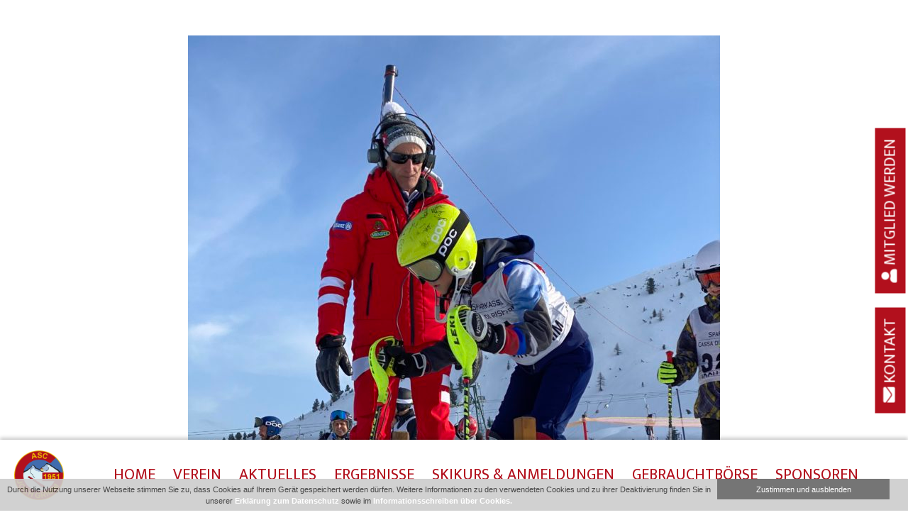

--- FILE ---
content_type: text/html; charset=UTF-8
request_url: https://www.ascjochgrimm.com/ergebniss/vereins-slalom/
body_size: 9554
content:
<!DOCTYPE html>
<!--[if IE 7]><html class="ie ie7">lang="de-DE"<![endif]-->
<!--[if IE 8]> <html class="ie ie8">lang="de-DE"<![endif]-->
<!--[if !(IE 7) & !(IE 8)]><!-->
<html lang="de-DE"><!--<![endif]-->
	<head>
		
		<!-- Global site tag (gtag.js) - Google Analytics -->
<script async src="https://www.googletagmanager.com/gtag/js?id=UA-139949662-1"></script>
<script>
  window.dataLayer = window.dataLayer || [];
  function gtag(){dataLayer.push(arguments);}
  gtag('js', new Date());

  gtag('config', 'UA-139949662-1');
</script>

		
		<meta charset="UTF-8">
		<meta name="viewport" content="width=device-width">
		
    	
		<link rel="pingback" href="https://www.ascjochgrimm.com/xmlrpc.php">
		<!--[if lt IE 9]><script src="https://www.ascjochgrimm.com/wp-content/themes/effekt/js/html5.js"></script><![endif]-->
        
		<meta name='robots' content='index, follow, max-image-preview:large, max-snippet:-1, max-video-preview:-1' />

	<!-- This site is optimized with the Yoast SEO plugin v19.11 - https://yoast.com/wordpress/plugins/seo/ -->
	<title>Vereins-Slalom - ASC Jochgrimm</title>
	<link rel="canonical" href="https://www.ascjochgrimm.com/ergebniss/vereins-slalom/" />
	<meta property="og:locale" content="de_DE" />
	<meta property="og:type" content="article" />
	<meta property="og:title" content="Vereins-Slalom - ASC Jochgrimm" />
	<meta property="og:url" content="https://www.ascjochgrimm.com/ergebniss/vereins-slalom/" />
	<meta property="og:site_name" content="ASC Jochgrimm" />
	<meta property="og:image" content="https://www.ascjochgrimm.com/wp-content/uploads/Slalom2020-e1580118346547.jpg" />
	<meta property="og:image:width" content="3024" />
	<meta property="og:image:height" content="4032" />
	<meta property="og:image:type" content="image/jpeg" />
	<meta name="twitter:card" content="summary_large_image" />
	<script type="application/ld+json" class="yoast-schema-graph">{"@context":"https://schema.org","@graph":[{"@type":"WebPage","@id":"https://www.ascjochgrimm.com/ergebniss/vereins-slalom/","url":"https://www.ascjochgrimm.com/ergebniss/vereins-slalom/","name":"Vereins-Slalom - ASC Jochgrimm","isPartOf":{"@id":"https://www.ascjochgrimm.com/#website"},"primaryImageOfPage":{"@id":"https://www.ascjochgrimm.com/ergebniss/vereins-slalom/#primaryimage"},"image":{"@id":"https://www.ascjochgrimm.com/ergebniss/vereins-slalom/#primaryimage"},"thumbnailUrl":"https://www.ascjochgrimm.com/wp-content/uploads/Slalom2020-e1580118346547.jpg","datePublished":"2020-01-27T09:47:30+00:00","dateModified":"2020-01-27T09:47:30+00:00","breadcrumb":{"@id":"https://www.ascjochgrimm.com/ergebniss/vereins-slalom/#breadcrumb"},"inLanguage":"de","potentialAction":[{"@type":"ReadAction","target":["https://www.ascjochgrimm.com/ergebniss/vereins-slalom/"]}]},{"@type":"ImageObject","inLanguage":"de","@id":"https://www.ascjochgrimm.com/ergebniss/vereins-slalom/#primaryimage","url":"https://www.ascjochgrimm.com/wp-content/uploads/Slalom2020-e1580118346547.jpg","contentUrl":"https://www.ascjochgrimm.com/wp-content/uploads/Slalom2020-e1580118346547.jpg","width":3024,"height":4032},{"@type":"BreadcrumbList","@id":"https://www.ascjochgrimm.com/ergebniss/vereins-slalom/#breadcrumb","itemListElement":[{"@type":"ListItem","position":1,"name":"Startseite","item":"https://www.ascjochgrimm.com/"},{"@type":"ListItem","position":2,"name":"Rennergebnisse","item":"https://www.ascjochgrimm.com/ergebniss/"},{"@type":"ListItem","position":3,"name":"Vereins-Slalom"}]},{"@type":"WebSite","@id":"https://www.ascjochgrimm.com/#website","url":"https://www.ascjochgrimm.com/","name":"ASC Jochgrimm","description":"","potentialAction":[{"@type":"SearchAction","target":{"@type":"EntryPoint","urlTemplate":"https://www.ascjochgrimm.com/?s={search_term_string}"},"query-input":"required name=search_term_string"}],"inLanguage":"de"}]}</script>
	<!-- / Yoast SEO plugin. -->


<script type="text/javascript">
window._wpemojiSettings = {"baseUrl":"https:\/\/s.w.org\/images\/core\/emoji\/14.0.0\/72x72\/","ext":".png","svgUrl":"https:\/\/s.w.org\/images\/core\/emoji\/14.0.0\/svg\/","svgExt":".svg","source":{"concatemoji":"https:\/\/www.ascjochgrimm.com\/wp-includes\/js\/wp-emoji-release.min.js?ver=6.1.9"}};
/*! This file is auto-generated */
!function(e,a,t){var n,r,o,i=a.createElement("canvas"),p=i.getContext&&i.getContext("2d");function s(e,t){var a=String.fromCharCode,e=(p.clearRect(0,0,i.width,i.height),p.fillText(a.apply(this,e),0,0),i.toDataURL());return p.clearRect(0,0,i.width,i.height),p.fillText(a.apply(this,t),0,0),e===i.toDataURL()}function c(e){var t=a.createElement("script");t.src=e,t.defer=t.type="text/javascript",a.getElementsByTagName("head")[0].appendChild(t)}for(o=Array("flag","emoji"),t.supports={everything:!0,everythingExceptFlag:!0},r=0;r<o.length;r++)t.supports[o[r]]=function(e){if(p&&p.fillText)switch(p.textBaseline="top",p.font="600 32px Arial",e){case"flag":return s([127987,65039,8205,9895,65039],[127987,65039,8203,9895,65039])?!1:!s([55356,56826,55356,56819],[55356,56826,8203,55356,56819])&&!s([55356,57332,56128,56423,56128,56418,56128,56421,56128,56430,56128,56423,56128,56447],[55356,57332,8203,56128,56423,8203,56128,56418,8203,56128,56421,8203,56128,56430,8203,56128,56423,8203,56128,56447]);case"emoji":return!s([129777,127995,8205,129778,127999],[129777,127995,8203,129778,127999])}return!1}(o[r]),t.supports.everything=t.supports.everything&&t.supports[o[r]],"flag"!==o[r]&&(t.supports.everythingExceptFlag=t.supports.everythingExceptFlag&&t.supports[o[r]]);t.supports.everythingExceptFlag=t.supports.everythingExceptFlag&&!t.supports.flag,t.DOMReady=!1,t.readyCallback=function(){t.DOMReady=!0},t.supports.everything||(n=function(){t.readyCallback()},a.addEventListener?(a.addEventListener("DOMContentLoaded",n,!1),e.addEventListener("load",n,!1)):(e.attachEvent("onload",n),a.attachEvent("onreadystatechange",function(){"complete"===a.readyState&&t.readyCallback()})),(e=t.source||{}).concatemoji?c(e.concatemoji):e.wpemoji&&e.twemoji&&(c(e.twemoji),c(e.wpemoji)))}(window,document,window._wpemojiSettings);
</script>
<style type="text/css">
img.wp-smiley,
img.emoji {
	display: inline !important;
	border: none !important;
	box-shadow: none !important;
	height: 1em !important;
	width: 1em !important;
	margin: 0 0.07em !important;
	vertical-align: -0.1em !important;
	background: none !important;
	padding: 0 !important;
}
</style>
	<link rel='stylesheet' id='wp-block-library-css' href='https://www.ascjochgrimm.com/wp-includes/css/dist/block-library/style.min.css?ver=6.1.9' type='text/css' media='all' />
<link rel='stylesheet' id='classic-theme-styles-css' href='https://www.ascjochgrimm.com/wp-includes/css/classic-themes.min.css?ver=1' type='text/css' media='all' />
<style id='global-styles-inline-css' type='text/css'>
body{--wp--preset--color--black: #000000;--wp--preset--color--cyan-bluish-gray: #abb8c3;--wp--preset--color--white: #ffffff;--wp--preset--color--pale-pink: #f78da7;--wp--preset--color--vivid-red: #cf2e2e;--wp--preset--color--luminous-vivid-orange: #ff6900;--wp--preset--color--luminous-vivid-amber: #fcb900;--wp--preset--color--light-green-cyan: #7bdcb5;--wp--preset--color--vivid-green-cyan: #00d084;--wp--preset--color--pale-cyan-blue: #8ed1fc;--wp--preset--color--vivid-cyan-blue: #0693e3;--wp--preset--color--vivid-purple: #9b51e0;--wp--preset--gradient--vivid-cyan-blue-to-vivid-purple: linear-gradient(135deg,rgba(6,147,227,1) 0%,rgb(155,81,224) 100%);--wp--preset--gradient--light-green-cyan-to-vivid-green-cyan: linear-gradient(135deg,rgb(122,220,180) 0%,rgb(0,208,130) 100%);--wp--preset--gradient--luminous-vivid-amber-to-luminous-vivid-orange: linear-gradient(135deg,rgba(252,185,0,1) 0%,rgba(255,105,0,1) 100%);--wp--preset--gradient--luminous-vivid-orange-to-vivid-red: linear-gradient(135deg,rgba(255,105,0,1) 0%,rgb(207,46,46) 100%);--wp--preset--gradient--very-light-gray-to-cyan-bluish-gray: linear-gradient(135deg,rgb(238,238,238) 0%,rgb(169,184,195) 100%);--wp--preset--gradient--cool-to-warm-spectrum: linear-gradient(135deg,rgb(74,234,220) 0%,rgb(151,120,209) 20%,rgb(207,42,186) 40%,rgb(238,44,130) 60%,rgb(251,105,98) 80%,rgb(254,248,76) 100%);--wp--preset--gradient--blush-light-purple: linear-gradient(135deg,rgb(255,206,236) 0%,rgb(152,150,240) 100%);--wp--preset--gradient--blush-bordeaux: linear-gradient(135deg,rgb(254,205,165) 0%,rgb(254,45,45) 50%,rgb(107,0,62) 100%);--wp--preset--gradient--luminous-dusk: linear-gradient(135deg,rgb(255,203,112) 0%,rgb(199,81,192) 50%,rgb(65,88,208) 100%);--wp--preset--gradient--pale-ocean: linear-gradient(135deg,rgb(255,245,203) 0%,rgb(182,227,212) 50%,rgb(51,167,181) 100%);--wp--preset--gradient--electric-grass: linear-gradient(135deg,rgb(202,248,128) 0%,rgb(113,206,126) 100%);--wp--preset--gradient--midnight: linear-gradient(135deg,rgb(2,3,129) 0%,rgb(40,116,252) 100%);--wp--preset--duotone--dark-grayscale: url('#wp-duotone-dark-grayscale');--wp--preset--duotone--grayscale: url('#wp-duotone-grayscale');--wp--preset--duotone--purple-yellow: url('#wp-duotone-purple-yellow');--wp--preset--duotone--blue-red: url('#wp-duotone-blue-red');--wp--preset--duotone--midnight: url('#wp-duotone-midnight');--wp--preset--duotone--magenta-yellow: url('#wp-duotone-magenta-yellow');--wp--preset--duotone--purple-green: url('#wp-duotone-purple-green');--wp--preset--duotone--blue-orange: url('#wp-duotone-blue-orange');--wp--preset--font-size--small: 13px;--wp--preset--font-size--medium: 20px;--wp--preset--font-size--large: 36px;--wp--preset--font-size--x-large: 42px;--wp--preset--spacing--20: 0.44rem;--wp--preset--spacing--30: 0.67rem;--wp--preset--spacing--40: 1rem;--wp--preset--spacing--50: 1.5rem;--wp--preset--spacing--60: 2.25rem;--wp--preset--spacing--70: 3.38rem;--wp--preset--spacing--80: 5.06rem;}:where(.is-layout-flex){gap: 0.5em;}body .is-layout-flow > .alignleft{float: left;margin-inline-start: 0;margin-inline-end: 2em;}body .is-layout-flow > .alignright{float: right;margin-inline-start: 2em;margin-inline-end: 0;}body .is-layout-flow > .aligncenter{margin-left: auto !important;margin-right: auto !important;}body .is-layout-constrained > .alignleft{float: left;margin-inline-start: 0;margin-inline-end: 2em;}body .is-layout-constrained > .alignright{float: right;margin-inline-start: 2em;margin-inline-end: 0;}body .is-layout-constrained > .aligncenter{margin-left: auto !important;margin-right: auto !important;}body .is-layout-constrained > :where(:not(.alignleft):not(.alignright):not(.alignfull)){max-width: var(--wp--style--global--content-size);margin-left: auto !important;margin-right: auto !important;}body .is-layout-constrained > .alignwide{max-width: var(--wp--style--global--wide-size);}body .is-layout-flex{display: flex;}body .is-layout-flex{flex-wrap: wrap;align-items: center;}body .is-layout-flex > *{margin: 0;}:where(.wp-block-columns.is-layout-flex){gap: 2em;}.has-black-color{color: var(--wp--preset--color--black) !important;}.has-cyan-bluish-gray-color{color: var(--wp--preset--color--cyan-bluish-gray) !important;}.has-white-color{color: var(--wp--preset--color--white) !important;}.has-pale-pink-color{color: var(--wp--preset--color--pale-pink) !important;}.has-vivid-red-color{color: var(--wp--preset--color--vivid-red) !important;}.has-luminous-vivid-orange-color{color: var(--wp--preset--color--luminous-vivid-orange) !important;}.has-luminous-vivid-amber-color{color: var(--wp--preset--color--luminous-vivid-amber) !important;}.has-light-green-cyan-color{color: var(--wp--preset--color--light-green-cyan) !important;}.has-vivid-green-cyan-color{color: var(--wp--preset--color--vivid-green-cyan) !important;}.has-pale-cyan-blue-color{color: var(--wp--preset--color--pale-cyan-blue) !important;}.has-vivid-cyan-blue-color{color: var(--wp--preset--color--vivid-cyan-blue) !important;}.has-vivid-purple-color{color: var(--wp--preset--color--vivid-purple) !important;}.has-black-background-color{background-color: var(--wp--preset--color--black) !important;}.has-cyan-bluish-gray-background-color{background-color: var(--wp--preset--color--cyan-bluish-gray) !important;}.has-white-background-color{background-color: var(--wp--preset--color--white) !important;}.has-pale-pink-background-color{background-color: var(--wp--preset--color--pale-pink) !important;}.has-vivid-red-background-color{background-color: var(--wp--preset--color--vivid-red) !important;}.has-luminous-vivid-orange-background-color{background-color: var(--wp--preset--color--luminous-vivid-orange) !important;}.has-luminous-vivid-amber-background-color{background-color: var(--wp--preset--color--luminous-vivid-amber) !important;}.has-light-green-cyan-background-color{background-color: var(--wp--preset--color--light-green-cyan) !important;}.has-vivid-green-cyan-background-color{background-color: var(--wp--preset--color--vivid-green-cyan) !important;}.has-pale-cyan-blue-background-color{background-color: var(--wp--preset--color--pale-cyan-blue) !important;}.has-vivid-cyan-blue-background-color{background-color: var(--wp--preset--color--vivid-cyan-blue) !important;}.has-vivid-purple-background-color{background-color: var(--wp--preset--color--vivid-purple) !important;}.has-black-border-color{border-color: var(--wp--preset--color--black) !important;}.has-cyan-bluish-gray-border-color{border-color: var(--wp--preset--color--cyan-bluish-gray) !important;}.has-white-border-color{border-color: var(--wp--preset--color--white) !important;}.has-pale-pink-border-color{border-color: var(--wp--preset--color--pale-pink) !important;}.has-vivid-red-border-color{border-color: var(--wp--preset--color--vivid-red) !important;}.has-luminous-vivid-orange-border-color{border-color: var(--wp--preset--color--luminous-vivid-orange) !important;}.has-luminous-vivid-amber-border-color{border-color: var(--wp--preset--color--luminous-vivid-amber) !important;}.has-light-green-cyan-border-color{border-color: var(--wp--preset--color--light-green-cyan) !important;}.has-vivid-green-cyan-border-color{border-color: var(--wp--preset--color--vivid-green-cyan) !important;}.has-pale-cyan-blue-border-color{border-color: var(--wp--preset--color--pale-cyan-blue) !important;}.has-vivid-cyan-blue-border-color{border-color: var(--wp--preset--color--vivid-cyan-blue) !important;}.has-vivid-purple-border-color{border-color: var(--wp--preset--color--vivid-purple) !important;}.has-vivid-cyan-blue-to-vivid-purple-gradient-background{background: var(--wp--preset--gradient--vivid-cyan-blue-to-vivid-purple) !important;}.has-light-green-cyan-to-vivid-green-cyan-gradient-background{background: var(--wp--preset--gradient--light-green-cyan-to-vivid-green-cyan) !important;}.has-luminous-vivid-amber-to-luminous-vivid-orange-gradient-background{background: var(--wp--preset--gradient--luminous-vivid-amber-to-luminous-vivid-orange) !important;}.has-luminous-vivid-orange-to-vivid-red-gradient-background{background: var(--wp--preset--gradient--luminous-vivid-orange-to-vivid-red) !important;}.has-very-light-gray-to-cyan-bluish-gray-gradient-background{background: var(--wp--preset--gradient--very-light-gray-to-cyan-bluish-gray) !important;}.has-cool-to-warm-spectrum-gradient-background{background: var(--wp--preset--gradient--cool-to-warm-spectrum) !important;}.has-blush-light-purple-gradient-background{background: var(--wp--preset--gradient--blush-light-purple) !important;}.has-blush-bordeaux-gradient-background{background: var(--wp--preset--gradient--blush-bordeaux) !important;}.has-luminous-dusk-gradient-background{background: var(--wp--preset--gradient--luminous-dusk) !important;}.has-pale-ocean-gradient-background{background: var(--wp--preset--gradient--pale-ocean) !important;}.has-electric-grass-gradient-background{background: var(--wp--preset--gradient--electric-grass) !important;}.has-midnight-gradient-background{background: var(--wp--preset--gradient--midnight) !important;}.has-small-font-size{font-size: var(--wp--preset--font-size--small) !important;}.has-medium-font-size{font-size: var(--wp--preset--font-size--medium) !important;}.has-large-font-size{font-size: var(--wp--preset--font-size--large) !important;}.has-x-large-font-size{font-size: var(--wp--preset--font-size--x-large) !important;}
.wp-block-navigation a:where(:not(.wp-element-button)){color: inherit;}
:where(.wp-block-columns.is-layout-flex){gap: 2em;}
.wp-block-pullquote{font-size: 1.5em;line-height: 1.6;}
</style>
<link rel='stylesheet' id='contact-form-7-css' href='https://www.ascjochgrimm.com/wp-content/plugins/contact-form-7/includes/css/styles.css?ver=5.6.4' type='text/css' media='all' />
<link rel='stylesheet' id='wpml-legacy-horizontal-list-0-css' href='//www.ascjochgrimm.com/wp-content/plugins/sitepress-multilingual-cms/templates/language-switchers/legacy-list-horizontal/style.min.css?ver=1' type='text/css' media='all' />
<link rel='stylesheet' id='cms-navigation-style-base-css' href='https://www.ascjochgrimm.com/wp-content/plugins/wpml-cms-nav/res/css/cms-navigation-base.css?ver=1.5.5' type='text/css' media='screen' />
<link rel='stylesheet' id='cms-navigation-style-css' href='https://www.ascjochgrimm.com/wp-content/plugins/wpml-cms-nav/res/css/cms-navigation.css?ver=1.5.5' type='text/css' media='screen' />
<link rel='stylesheet' id='genericons-css' href='https://www.ascjochgrimm.com/wp-content/themes/effekt/genericons/genericons.css?ver=3.03' type='text/css' media='all' />
<link rel='stylesheet' id='effekt-style-css' href='https://www.ascjochgrimm.com/wp-content/themes/effekt/style.css?ver=2013-07-18' type='text/css' media='all' />
<!--[if lt IE 9]>
<link rel='stylesheet' id='effekt-ie-css' href='https://www.ascjochgrimm.com/wp-content/themes/effekt/css/ie.css?ver=2013-07-18' type='text/css' media='all' />
<![endif]-->
<link rel='stylesheet' id='fancybox-css' href='https://www.ascjochgrimm.com/wp-content/plugins/easy-fancybox/fancybox/1.5.4/jquery.fancybox.css?ver=1769384337' type='text/css' media='screen' />
<script type='text/javascript' src='https://www.ascjochgrimm.com/wp-includes/js/jquery/jquery.min.js?ver=3.6.1' id='jquery-core-js'></script>
<script type='text/javascript' src='https://www.ascjochgrimm.com/wp-includes/js/jquery/jquery-migrate.min.js?ver=3.3.2' id='jquery-migrate-js'></script>
<link rel="https://api.w.org/" href="https://www.ascjochgrimm.com/wp-json/" /><link rel="EditURI" type="application/rsd+xml" title="RSD" href="https://www.ascjochgrimm.com/xmlrpc.php?rsd" />
<link rel="wlwmanifest" type="application/wlwmanifest+xml" href="https://www.ascjochgrimm.com/wp-includes/wlwmanifest.xml" />
<meta name="generator" content="WordPress 6.1.9" />
<link rel='shortlink' href='https://www.ascjochgrimm.com/?p=677' />
<link rel="alternate" type="application/json+oembed" href="https://www.ascjochgrimm.com/wp-json/oembed/1.0/embed?url=https%3A%2F%2Fwww.ascjochgrimm.com%2Fergebniss%2Fvereins-slalom%2F" />
<link rel="alternate" type="text/xml+oembed" href="https://www.ascjochgrimm.com/wp-json/oembed/1.0/embed?url=https%3A%2F%2Fwww.ascjochgrimm.com%2Fergebniss%2Fvereins-slalom%2F&#038;format=xml" />
<meta name="generator" content="WPML ver:4.5.14 stt:3;" />
<style type="text/css" media="screen"></style>	
    	<link rel="stylesheet" href="https://use.fontawesome.com/releases/v5.4.1/css/all.css" integrity="sha384-5sAR7xN1Nv6T6+dT2mhtzEpVJvfS3NScPQTrOxhwjIuvcA67KV2R5Jz6kr4abQsz" crossorigin="anonymous">
        <link href="https://fonts.googleapis.com/css?family=Mukta:300,400,500,700" rel="stylesheet"> 
        
        
        <link href='https://www.ascjochgrimm.com/wp-content/themes/effekt/infinity-scroll/css/default.css' rel='stylesheet' type='text/css'>
		<link href='https://www.ascjochgrimm.com/wp-content/themes/effekt/infinity-scroll/css/component.css' rel='stylesheet' type='text/css'>
        
        <link href='https://www.ascjochgrimm.com/wp-content/themes/effekt/css/own-styles.css' rel='stylesheet' type='text/css'>
        <link href='https://www.ascjochgrimm.com/wp-content/themes/effekt/css/own-styles-header-footer.css' rel='stylesheet' type='text/css'>
        <link href='https://www.ascjochgrimm.com/wp-content/themes/effekt/css/custom.css' rel='stylesheet' type='text/css'>
        <link href='https://www.ascjochgrimm.com/wp-content/themes/effekt/css/responsive.css' rel='stylesheet' type='text/css'>
        
        <link href="https://www.ascjochgrimm.com/wp-content/themes/effekt/css/jquery-ui.css"  rel="stylesheet" type='text/css'>
        
        <script src="https://code.jquery.com/jquery-1.11.1.min.js"></script>

		                    <meta property="og:title" content="Vereins-Slalom"/>
            <meta property="og:url" content="https://www.ascjochgrimm.com/ergebniss/vereins-slalom/"/>
                        <meta property="og:image" content='https://www.ascjochgrimm.com/wp-content/uploads/Slalom2020-e1580118346547-768x1024.jpg' />
            <meta property="og:site_name" content="ASC Jochgrimm"/>
            <meta property="og:description" content="" />
        	</head>
	<body class="ergebniss-template-default single single-ergebniss postid-677">
    <div class="page_wrapper clearfix <br />
<b>Notice</b>:  Undefined variable: header_class in <b>/www/htdocs/w018a824/ascjochgrimm_root/wp-content/themes/effekt/header.php</b> on line <b>75</b><br />
">
    	<div class="side_wrapper clearfix">
        	<div class="mitglied_box clearfix">
            	<a href="https://www.ascjochgrimm.com/anmeldungen/">
                	<i class="fas fa-user"></i>
					Mitglied werden                </a>
            </div>
            <div class="kontakt_box clearfix">
            	<a href="https://www.ascjochgrimm.com/kontakt/">
                	<i class="fas fa-envelope"></i>
					Kontakt                </a>
            </div>
        </div>
        <div id="header" class="clearfix" data-same-height="abstandhalter">
            <div class="w1280 clearfix">
                <div class="header_logo">
                    <a href="https://www.ascjochgrimm.com"><img class="logo" src="https://www.ascjochgrimm.com/wp-content/themes/effekt/images/logo.png" /></a>
                </div>
                <div class="menu clearfix">
                    <div class="menu-hauptmenu-container"><ul id="menu-oben" class="nav-menu"><li id="menu-item-92" class="menu-item menu-item-type-post_type menu-item-object-page menu-item-home menu-item-92"><a href="https://www.ascjochgrimm.com/">Home</a></li>
<li id="menu-item-93" class="verein_menu menu-item menu-item-type-custom menu-item-object-custom menu-item-has-children menu-item-93"><a>Verein</a>
<ul class="sub-menu">
	<li id="menu-item-98" class="menu-item menu-item-type-custom menu-item-object-custom menu-item-98"><a href="https://www.ascjochgrimm.com/verein/#geschichte">Geschichte</a></li>
	<li id="menu-item-99" class="menu-item menu-item-type-custom menu-item-object-custom menu-item-99"><a href="https://www.ascjochgrimm.com/verein/#ausschuss">Ausschuss</a></li>
	<li id="menu-item-100" class="menu-item menu-item-type-custom menu-item-object-custom menu-item-100"><a href="https://www.ascjochgrimm.com/verein/#renngruppen">Renngruppen</a></li>
	<li id="menu-item-101" class="menu-item menu-item-type-custom menu-item-object-custom menu-item-101"><a href="https://www.ascjochgrimm.com/verein/#taetigkeiten">Tätigkeiten</a></li>
	<li id="menu-item-141" class="pfeil_menu menu-item menu-item-type-custom menu-item-object-custom menu-item-141"><a><img src="https://www.ascjochgrimm.com/wp-content/themes/effekt/images/spitze.png" /></a></li>
</ul>
</li>
<li id="menu-item-86" class="menu-item menu-item-type-post_type menu-item-object-page menu-item-86"><a href="https://www.ascjochgrimm.com/aktuelles/">Aktuelles</a></li>
<li id="menu-item-89" class="menu-item menu-item-type-post_type menu-item-object-page menu-item-89"><a href="https://www.ascjochgrimm.com/rennergebnisse/">Ergebnisse</a></li>
<li id="menu-item-87" class="menu-item menu-item-type-post_type menu-item-object-page menu-item-87"><a href="https://www.ascjochgrimm.com/anmeldungen/">Skikurs &#038; Anmeldungen</a></li>
<li id="menu-item-997" class="menu-item menu-item-type-post_type menu-item-object-page menu-item-997"><a href="https://www.ascjochgrimm.com/gebrauchtboerse/">Gebrauchtbörse</a></li>
<li id="menu-item-2245" class="menu-item menu-item-type-post_type menu-item-object-page menu-item-2245"><a href="https://www.ascjochgrimm.com/sponsoren/">Sponsoren</a></li>
</ul></div>                </div>
                                <div id="nav-icon3">
                    <span></span>
                    <span></span>
                    <span></span>
                    <span></span>
                    <p class="menu_text">Menü</p>
                </div>
            </div>
        </div>
        <div class="main_wrapper clearfix">              
        
        
        
        
        
         
<div class="fullwidth news_single_bild clearfix">
    	<div class="w1024 clearfix">
        	<img src="https://www.ascjochgrimm.com/wp-content/uploads/Slalom2020-e1580118346547-750x1000.jpg" />
        </div>
</div>
<div class="clearfix fullwidth">
	<div class="w1280 clearfix">
    	<div class="w1024 clearfix">
            <h1>Vereins-Slalom</h1>
                    	        </div>
    </div>
</div>
<div class="fullwidth cleafix" id="seitenanfang">
</div></div><!-- Ende Main Wrapper-->
	<div class="fullwidth clearfix">
            <div class="link_box link_box_links clerfix">
            	<div class="margin_box clearfix">
                    <a href="https://www.ascjochgrimm.com/rennergebnisse/">
                            <svg version="1.1" id="Rennergebnisse_1_" xmlns="http://www.w3.org/2000/svg" xmlns:xlink="http://www.w3.org/1999/xlink" x="0px" y="0px" viewBox="0 0 64.8 95.9" style="enable-background:new 0 0 64.8 95.9;" xml:space="preserve">
                            <path id="Rennergebnisse" transform="translate(-287.215 -2986.75)" class="st0" d="M338.1,3000.9c-0.1,1-0.3,2.1-0.6,3.1
                                c-0.6,3.8-1.7,7.5-3.4,10.9c-1.8,3.3-3.1,5.8-3.1,5.8c-0.6,0.8-1.2,1.6-1.7,2.3c-1.5,2-2.9,3.7-2.9,5.2c0,2.1,1.7,3.5,3.7,4.8
                                c2.6,1.9,5.1,3.7,5.6,7.4h9.1v25.9l4.6,12.9l0.8,2.2H289l0.8-2.2l4.6-12.9v-25.9h9.2c0.5-3.7,3.1-5.6,5.6-7.4c2-1.4,3.8-2.7,3.7-4.8
                                c0-1.5-1.4-3.3-2.9-5.2c-0.6-0.7-1.2-1.5-1.7-2.3l-3.4-5.8l0,0c-1.6-3.5-2.7-7.1-3.4-10.9c-0.2-1-0.3-2.1-0.6-3.1l-0.7-9.6v-3.3
                                h38.7v3.3L338.1,3000.9z M294.5,3066.5h50.3 M303.6,3040.6h32.1 M334.3,3015c0.8-0.3,1.7-0.7,2.7-1c3.5-1.4,7.2-2.8,9.4-5.9
                                c1-1.3,1.7-2.8,2.2-4.3c0.4-1.4,0.6-2.9,0.5-4.4c0-0.7-0.1-1.5-0.5-2.1c-0.2-0.6-0.5-1.1-0.9-1.6c-0.5-0.6-1-1.1-1.7-1.4
                                c-1.8-1-4.8-1.3-6,0.7c-0.2,0.4-0.4,0.9-0.5,1.4c0,0.5,0.1,0.9,0.2,1.4c0.5,1,1.6,1.7,3.5,1.7 M295.7,2999.4c1.9,0,3-0.7,3.5-1.7
                                c0.4-0.3,0.6-0.9,0.5-1.4c0-0.5-0.2-1-0.5-1.4c-1.2-2-4.2-1.7-5.9-0.8c-0.6,0.4-1.2,0.8-1.6,1.4c-0.4,0.5-0.7,1.1-0.9,1.7
                                c-0.3,0.7-0.4,1.4-0.5,2.1c-0.1,1.5,0,3,0.5,4.4c0.5,1.6,1.2,3,2.2,4.3c2.3,3.1,5.9,4.5,9.4,5.9c0.9,0.3,1.7,0.7,2.6,1"/>
                            </svg>
        
                        <p>Rennergebnisse</p>
    
                    </a>
                </div>
            </div>
            <div class="link_box link_box_rechts clerfix">
            	<div class="margin_box clearfix">
                    <a href="https://www.ascjochgrimm.com/verein/#geschichte">
                        <svg xmlns="http://www.w3.org/2000/svg" viewBox="0 0 124.773 78.919">
                          <g id="Verein" transform="translate(-897.743 -3005.75)">
                            <g id="Gruppe_33_2_" transform="translate(1882.052 6019.312)">
                              <path id="Pfad_9_2_" class="cls-1" d="M-885.4-2980.3c-6.8,0-12.3-6.6-12.3-14.8,0-7.4,4.8-12.2,12.3-12.2s12.3,4.8,12.3,12.2C-873.1-2987-878.7-2980.3-885.4-2980.3Z"/>
                            </g>
                            <g id="Gruppe_35_2_" transform="translate(1907.24 6062.614)">
                              <g id="Gruppe_34_2_">
                                <line id="Rechteck_24_2_" class="cls-1" y2="17.5" transform="translate(-895.3 -3003.8)"/>
                              </g>
                            </g>
                            <g id="Gruppe_36_2_" transform="translate(1809.061 6019.312)">
                              <path id="Pfad_10_2_" class="cls-1" d="M-885.4-2980.3c-6.8,0-12.3-6.6-12.3-14.8,0-7.4,4.8-12.2,12.3-12.2s12.3,4.8,12.3,12.2C-873.1-2987-878.7-2980.3-885.4-2980.3Z"/>
                            </g>
                            <g id="Gruppe_38_2_" transform="translate(1805.953 6062.614)">
                              <g id="Gruppe_37_2_">
                                <line id="Rechteck_25_2_" class="cls-1" y1="17.5" transform="translate(-897.7 -3003.8)"/>
                              </g>
                            </g>
                            <g id="Gruppe_39_2_" transform="translate(912.09 3005.7)">
                              <path id="Pfad_11_2_" class="cls-1" d="M48.1,32.3c-7.8,0-14.1-7.6-14.1-17-.1-8.7,5.4-14,14.1-14s14.2,5.4,14.2,14C62.3,24.7,55.8,32.3,48.1,32.3Z"/>
                            </g>
                            <g id="Gruppe_44_2_" transform="translate(908.341 3056.076)">
                              <g id="Gruppe_42_2_" transform="translate(33.119)">
                                <line id="Rechteck_26_2_" class="cls-1" y2="20.2" transform="translate(36.4 4.8)"/>
                              </g>
                              <g id="Gruppe_43_2_">
                                <line id="Rechteck_27_2_" class="cls-1" y1="20.2" transform="translate(34 4.8)"/>
                              </g>
                            </g>
                            <path id="Pfad_62" data-name="Pfad 62" class="cls-1" d="M88.7,71.7a58.873,58.873,0,0,0,10.3.9A57.036,57.036,0,0,0,119,69a6.818,6.818,0,0,0,4.4-7.4l-2.4-12a13.541,13.541,0,0,0-13.3-11.5h-1.9l-7,7.8-7-7.8H90a13.26,13.26,0,0,0-8.1,2.8" transform="translate(897.78 3005.7)"/>
                            <path id="Pfad_63" data-name="Pfad 63" class="cls-1" d="M42.9,40.9a13.26,13.26,0,0,0-8.1-2.8H32.9l-7,7.8-7-7.8H17A13.452,13.452,0,0,0,3.7,49.6L1.3,61.7a6.818,6.818,0,0,0,4.4,7.4,59.3,59.3,0,0,0,20,3.5,62.2,62.2,0,0,0,10.5-1" transform="translate(897.78 3005.7)"/>
                            <g id="Gruppe_40_2_" transform="translate(897.78 3038.819)">
                              <path id="Pfad_12_2_" class="cls-1" d="M62.4,44.6A66.771,66.771,0,0,1,39,40.4,7.815,7.815,0,0,1,34,32v-.1L36.7,18A15.485,15.485,0,0,1,52,4.8h2.1l8.3,9.3,8.3-9.3h2.1A15.5,15.5,0,0,1,88.1,18.1L90.8,32a7.939,7.939,0,0,1-5,8.5A71.559,71.559,0,0,1,62.4,44.6Z"/>
                            </g>
                          </g>
                        </svg>
        
                        <p>Der Verein</p>
                    </a>
                </div>
            </div>
            <div class="berg clearfix">
                <svg version="1.1" id="Ebene_1" xmlns="http://www.w3.org/2000/svg" xmlns:xlink="http://www.w3.org/1999/xlink" x="0px" y="0px" viewBox="0 0 2115.8 241.5" style="enable-background:new 0 0 2115.8 241.5;" xml:space="preserve">
                <path id="Berg" class="st0" d="M2115.8,112.5l-41.9-15.8c-16.1,2-17.8,7.5-38.7-0.3s-26.7-13.2-45.9-14s-17.2,0.6-35-5.2
                    s-24.4-20.6-52.2-18.6s-33.5,14.9-41,17.8c-7.7,2.9-23.5,9.5-47.9,6c-24.4-3.2-48.7-12.9-68.8-16.6c-20.1-3.7-54.5,14.3-66.5,20.1
                    s-22.4,23.8-32.4,23.8s-12.3-7.7-23.8-15.8s-28.7-11.8-39.6-11.5c-10.9,0-22.1-2.9-38.7-8s-20.6-7.2-41-4.9
                    c-20.6,2.3-24.4-1.4-32.4-4.3c-8-2.9-9.2-2.3-17.2-0.9c-8,1.4-9.5,7.7-27.8,0.9s-43-13.8-66.5-15.8c0,0-3.7-2-13.8-7.2
                    s-33.8-20.1-55.3-21.5c0,0-4.3-6.6-17.8-5.2s-12.9,6.3-22.1,4.3s-7.2-2.9-15.8-2s-13.5,2-22.1,0.6s-13.8-5.7-28.1-12.9
                    s-18.1-6.3-28.7-3.4s-8.6,8-20.9,8s-10.9,2.3-29.2,10.9c-18.1,8.6-41,23.5-47.6,28.1c-6.6,4.9-11.2,7.5-23.8,5.4s-12.6-4-37.6-10.3
                    s-26.9-11.2-42.4-13.8c-15.2-2.3-10,0.6-27.2-8S902.9,7.3,899.2,4.7c-3.7-2.3-4.3,1.4-8,5.2S875.7,32.5,866,32.2
                    c-14.9-0.6-18.9-2.6-33.8,1.7s-19.2,6.9-26.9,13.8c-7.7,6.6-14.6,7.2-25.5,10.9S743,71.5,733.3,76.6c-9.5,5.2-51.6,27.2-69.4,32.4
                    s-45.3,12-62.2,12.9c-16.6,0.9-33.5,2.3-45.3,10c-12,7.7-14.9,8-34.4,8s-40.7,0-54.5,5.7s-26.4,10.9-42.4,0s-37.3-16.3-55-17.8
                    s-15.2-10-36.4-11.5c-20.9-1.4-23.5-7.2-50.2-14.3s-27.8-12.9-47.9-14.3s-26.7-2.3-37.3-9.5s-25.2-12.3-52.5-5.2s-86,23.5-123,34.1
                    c-8.6,2.3-16.3,4.3-22.9,5.7v128.4h2115.8V112.5z"/>
                </svg>
            </div>
        </div>
    </div>
    <div id="footer" class="footer fullwidth clearfix">
    	<div class="w1280 textcenter clearfix">
        	<p>Amateur-Skiclub<strong> Jochgrimm Raiffeisen</strong><br />
Schloss-Enn-Straße Nr. 6<br />
39040 Montan<br />
MwSt. Nr.: 01406310217</p>
            <div class="email clearfix">
            	<a href="info@ascjochgrimm.com">
                	info@ascjochgrimm.com                </a>
            </div>
            <div class="button clearfix">
            	<a href="mailto:info@ascjochgrimm.com">
                	Kontaktaufnahme ausschließlich über Mail. Danke                </a>
            </div>
			<div class="raiffeisen">
				<a href="https://www.raiffeisen.it/de/unterland.html" target="_blank">
					<img src="https://www.ascjochgrimm.com/wp-content/themes/effekt/images/raiffeisen.jpg" />
				</a>
			</div>
            <div class="impressum clearfix"><a href="https://www.ascjochgrimm.com/dsgvo/" target="_blank">Datenschutz</a> | <a href="https://www.ascjochgrimm.com/impressum/" target="_blank">Impressum</a> </div>
    	</div>
    </div>
</div><!-- Ende Page Wrapper-->
<div class="abstandhalter clearfix" data-same-height="abstandhalter"></div>

<script src="https://code.jquery.com/ui/1.11.4/jquery-ui.js"></script>
<link href="https://www.ascjochgrimm.com/wp-content/themes/effekt/css/flexslider.css" rel="stylesheet">
<script src="https://www.ascjochgrimm.com/wp-content/themes/effekt/js/jquery.flexslider.js"></script>

<script>
var offsetHeight = document.getElementById('masthead').offsetHeight;
document.getElementById('masthead').style.height = offsetHeight+'px';
</script>
 
<script type="text/javascript">
jQuery(function() {
  jQuery('a[href*=#]:not([href=#])').click(function() {
	if (location.pathname.replace(/^\//,'') == this.pathname.replace(/^\//,'') && location.hostname == this.hostname) {
	  var target = $(this.hash);
	  target = target.length ? target : jQuery('[name=' + this.hash.slice(1) +']');
	  if (target.length) {
		jQuery('html,body').animate({
		  scrollTop: target.offset().top + 1 - 105
		}, 1000, 'easeInOutQuart');
		return false;
	  }
	}
  });
});
</script>
<script>	
$(window).load(function() {
  $('.flexslider').flexslider({
	useCSS: false,
	directionNav:true,
	prevText: "",
	nextText: "", 
	animation: "slide",
  });
});
</script>

<script>
$(function() {
	function runEffect() {
		$( ".menu" ).toggle( 'fade','up',500 );
	};
	$("#nav-icon3" ).click(function() {
		runEffect();
	});
});
</script>
<script>
$(document).ready(function(){
	$('.verein_menu').click(function(){
		$('.verein_menu .sub-menu').toggleClass('open');
	});
});
$(document).ready(function(){
	$('#nav-icon3').click(function(){
		$('#nav-icon3').toggleClass('open');
	});
});
</script>

<script>
$(document).ready(function() {
    var equalize = function () {
        var disableOnMaxWidth = 0; // 767 for bootstrap

        var grouped = {};
        var elements = $('*[data-same-height]');

        elements.each(function () {
            var el = $(this);
            var id = el.attr('data-same-height');

            if (!grouped[id]) {
                grouped[id] = [];
            }

            grouped[id].push(el);
        });

        $.each(grouped, function (key) {
            var elements = $('*[data-same-height="' + key + '"]');

            elements.css('height', '');

            var winWidth = $(window).width();

            if (winWidth <= disableOnMaxWidth) {
                return;
            }

            var maxHeight = 0;

            elements.each(function () {
                var eleq = $(this);
                maxHeight = Math.max(eleq.height(), maxHeight);
            });

            elements.css('height', maxHeight + "px");
        });
    };

    var timeout = null;

    $(window).resize(function () {
        if (timeout) {
            clearTimeout(timeout);
            timeout = null;
        }

        timeout = setTimeout(equalize, 250);
    });
    equalize();
});
</script>

<script type="text/javascript" src="https://www.effekt.it/analytics_dsgvo/analytics_cookie_de.js"></script>

<script type='text/javascript' src='https://www.ascjochgrimm.com/wp-content/plugins/contact-form-7/includes/swv/js/index.js?ver=5.6.4' id='swv-js'></script>
<script type='text/javascript' id='contact-form-7-js-extra'>
/* <![CDATA[ */
var wpcf7 = {"api":{"root":"https:\/\/www.ascjochgrimm.com\/wp-json\/","namespace":"contact-form-7\/v1"}};
/* ]]> */
</script>
<script type='text/javascript' src='https://www.ascjochgrimm.com/wp-content/plugins/contact-form-7/includes/js/index.js?ver=5.6.4' id='contact-form-7-js'></script>
<script type='text/javascript' src='https://www.ascjochgrimm.com/wp-content/themes/effekt/js/functions.js?ver=20150330' id='effekt-script-js'></script>
<script type='text/javascript' src='https://www.ascjochgrimm.com/wp-content/plugins/easy-fancybox/fancybox/1.5.4/jquery.fancybox.js?ver=1769384337' id='jquery-fancybox-js'></script>
<script type='text/javascript' id='jquery-fancybox-js-after'>
var fb_timeout, fb_opts={'overlayShow':true,'hideOnOverlayClick':true,'showCloseButton':true,'margin':20,'enableEscapeButton':true,'autoScale':true };
if(typeof easy_fancybox_handler==='undefined'){
var easy_fancybox_handler=function(){
jQuery([".nolightbox","a.wp-block-fileesc_html__button","a.pin-it-button","a[href*='pinterest.com\/pin\/create']","a[href*='facebook.com\/share']","a[href*='twitter.com\/share']"].join(',')).addClass('nofancybox');
jQuery('a.fancybox-close').on('click',function(e){e.preventDefault();jQuery.fancybox.close()});
/* IMG */
var fb_IMG_select=jQuery('a[href*=".jpg" i]:not(.nofancybox,li.nofancybox>a),area[href*=".jpg" i]:not(.nofancybox),a[href*=".png" i]:not(.nofancybox,li.nofancybox>a),area[href*=".png" i]:not(.nofancybox),a[href*=".webp" i]:not(.nofancybox,li.nofancybox>a),area[href*=".webp" i]:not(.nofancybox)');
fb_IMG_select.addClass('fancybox image');
var fb_IMG_sections=jQuery('.gallery,.wp-block-gallery,.tiled-gallery,.wp-block-jetpack-tiled-gallery');
fb_IMG_sections.each(function(){jQuery(this).find(fb_IMG_select).attr('rel','gallery-'+fb_IMG_sections.index(this));});
jQuery('a.fancybox,area.fancybox,.fancybox>a').each(function(){jQuery(this).fancybox(jQuery.extend(true,{},fb_opts,{'transitionIn':'elastic','transitionOut':'elastic','opacity':false,'hideOnContentClick':false,'titleShow':true,'titlePosition':'over','titleFromAlt':true,'showNavArrows':true,'enableKeyboardNav':true,'cyclic':false}))});
};};
var easy_fancybox_auto=function(){setTimeout(function(){jQuery('a#fancybox-auto,#fancybox-auto>a').first().trigger('click')},1000);};
jQuery(easy_fancybox_handler);jQuery(document).on('post-load',easy_fancybox_handler);
jQuery(easy_fancybox_auto);
</script>
<script type='text/javascript' src='https://www.ascjochgrimm.com/wp-content/plugins/easy-fancybox/vendor/jquery.easing.js?ver=1.4.1' id='jquery-easing-js'></script>
<script type='text/javascript' src='https://www.ascjochgrimm.com/wp-content/plugins/easy-fancybox/vendor/jquery.mousewheel.js?ver=3.1.13' id='jquery-mousewheel-js'></script>

    </body>
</html>

--- FILE ---
content_type: text/css
request_url: https://www.ascjochgrimm.com/wp-content/themes/effekt/css/own-styles.css
body_size: 2009
content:
.border_div{
	border-right: 1px solid #000;
}
.rot{
	background-color: #b2101d;
}
.gelb{
	background-color: #f0c100;
}
.rot p, .rot h1, .rot h2, .rot h3{
	color: #fff !important;
}
.rot .border_div{
	border-right: 1px solid #fff;
}

.news_box {
    border-bottom: 1px solid #000;
    padding-bottom: 50px;
    margin-bottom: 50px;
}
.news_box:last-child{
	padding-bottom: 0px;
	margin-bottom: 0px;
	border: none !important;
}
.news_bild{
	float: left;
	width: 50%;
}
.news_text_block{
	float: right;
	width: 50%;
	text-align: left;
	padding: 40px;
}	
.news_text_block h1, .news_text_block h2, .news_text_block h3{
	text-align: left;
	font-size: 30px;
	margin-bottom: 20px;
	text-decoration: underline;
    text-decoration-color: #f0c100;
}
.news_text_block_tausch{
	float: right;
	width: 50%;
	text-align: left;
	padding: 0px 40px 20px;
}
.news_text_block_tausch h3{
	text-align: left;
	font-size: 30px;
	margin-bottom: 20px;
	text-decoration: underline;
    text-decoration-color: #f0c100;
}
.platziernungs_box{
	
}
.kategorie{
	margin: 10px auto 0px;
}
.kategorie:first-child{
	margin: 0px auto;
}
.person_platz{
	margin-bottom: 10px;
}
.platz {
    float: left;
    background-color: #f0c100;
    border-radius: 110px;
    width: 35px;
    height: 35px;
    font-size: 18px;
    text-align: center;
    padding: 4px 0px;
	margin: 0px 10px 0px 0px;
}
.name {
    float: left;
    margin: 0 auto;
    font-weight: bold;
}
.button_news{
	display: inline-block;
	text-align: center;
	margin: 40px auto;
}
.button_news a{
	padding: 0px;
	display: block;
	text-transform: uppercase;
	color: #b2101d;
	font-size: 20px;
	border-bottom: 2px solid #f0c100;
}
.link_box{
	float: left;
	width: 50%;
	text-align: center;
}
.link_box a{
	display: block;
	color: #fff !important;
}
.link_box svg{
	display: block;
	height: 150px;
	margin: 0px auto;
}
.link_box_links{
	background-color: #b2101d;
}
.link_box_rechts{
	background-color: rgba(178, 16, 29, 0.8);
}
.link_box a p{
    display: block;
    color: #fff !important;
    font-size: 30px;
    text-transform: uppercase;
    letter-spacing: 2px;
	margin: 40px auto 0px;
}

.link_box_rechts .cls-1 {
	fill: none;
	stroke: #f0c100;
	stroke-width: 2.5px;
}
.link_box_links .st0{
	fill:none;
	stroke:#F0C100;
	stroke-width:2.5;
	stroke-miterlimit:10;
}
.berg{
	position: absolute;
	bottom: -1px;
	line-height:0;
	width: 100%;
}
.berg .st0{
	fill:#FFFFFF;
}
.margin_box{
	margin: 80px auto 230px;
}
.side_wrapper{
	position: fixed;
    z-index: 999;
    right: -186px;
    top: 50%;
	-webkit-transform: rotate(-90deg);
    -moz-transform: rotate-(90deg);
    -o-transform: rotate(-90deg);
    -ms-transform: rotate(-90deg);
    transform: rotate(-90deg);
}
.mitglied_box, .kontakt_box{
	float: right;
	margin: 0px 10px;
}
.mitglied_box a, .kontakt_box a{
	display:block;
	color: #fff;
	text-transform: uppercase;
	background-color: #b2101d;
	padding:5px 15px;
}
.news_single_bild{
	text-align: center;
	margin: 50px auto 0px;
}
.platzierungen_repeater_single{
	margin: 50px 0px 0px 50px;
}
.ergebniss_box{
	/*width: calc(33% - 40px);*/
	background-color: #f0c100;
	text-align: center;
	/*margin: 20px;*/
}
.ergebniss_box a{
	color: #b2101d;
}
.ergebniss_box img{
}
.ergebniss_text {
    font-size: 35px;
    padding: 50px 10px;
}
.jahrzahl{
	color: #fff;
	background-color: #b2101d;
	padding: 5px 20px;
	display: inline-block;
	font-size: 30px;
}
.alm-load-more-btn{
	background-color: transparent;
	display: inline-block;
	width: auto;
	text-align: center;
	margin: 20px auto 0px;
	border: 2px solid #f0c100;
	color: #b2101d;
	text-transform: uppercase;
	font-size: 20px;
}
.alm-btn-wrap{
	text-align: center;
}
.done{
	display: none;
}
.rot th, .rot td, .rot table{
	text-align: center;
	color: #fff;
	border-color: #fff !important;
}

.gelb th, .gelb td, .gelb table{
	text-align: center;
	border-color: #000 !important;
}
.weiss th, .weiss td, .weiss table{
	text-align: center;
	border-color: #000 !important;
}


/*ANMELDEFORMULAR*/

.anmeldeform h2{
	font-size:25px;
	margin-bottom:5px;
	color:#000;
}
.anmeldeform h3{
	font-size:20px;
	color:#666;
}
.anmeldeform h4{
	font-size:22px;
	color:#ccc;
	padding-top:50px;
	margin-bottom:20px;
	text-align:left;
	clear:both;
}
.anmeldeform h4 svg{
	width:auto;
	height:30px;
	margin:0 15px -2px 0;
}
#Bestellung_Summary, #Daten_Summary{
	stroke:#ccc !important;
}
.anmeldesymbol{
	text-align:center;
}
.anmeldesymbol svg{
	width:auto;
	height:80px;
}
.schrittliste{
	width:100%;
	margin-bottom:40px;
	padding:0;
}
.schrittliste li{
	list-style-type:none;
	float:left;
	width:25%;
	text-align:center;
	color:#ccc;
	font-size:22px;
}
.schrittliste li a{
	color:#ccc;
	text-decoration:none;
}
.schrittliste li a:hover{
	color:#b2101d;
}
.schrittliste li.active_step{
	color:#b2101d;
	text-decoration:underline;
}
.form_left{
	width:60%;
	float:left;
	margin-right:5%;
	text-align:left;
}
.form_right{
	float:right;
	width:35%;
	text-align:left;
}
.inputrow{
	margin:0 0 20px 0;
}
.inputrow input{
	background-color:#fff;
	border-bottom:1px solid #ccc;
	color:#333;
	font-size:22px;
	padding:10px 0;
	line-height:1.2;
}
.rowborder{
	padding:10px 0;
	border-bottom:1px solid #ccc;
}
.form_description{
	color:#666;
	font-size:14px;
	font-weight:lighter;
}
.form_check{
	float:left;
	margin-right:10px;
	width:2%;
	margin-top:4px;
}
.form_checkbox{
	float:left;
	width:95%;
}
.buttonrow{
	padding-top:50px;
	margin-bottom:30px !important;
}
.clear{
	clear:both;
}
.weiterbutton{
	text-align:center;
	padding:5px 10px;
	border:2px solid #f0c100;
	color:#b2101d;
	text-transform:uppercase;
	background-color:#fff;
	display:inline-block;
	width:150px;
	line-height:1.2;
}
.weiterbutton:hover{
	border:2px solid #b2101d;
	color:#fff;
	background-color:#b2101d;
}
.betragrow{
	line-hight:1.2;
	padding:10px 0 10px 0;
}
.betragrow_left{
	float:left;
	width:70%;
	text-align:left;
}
.betragrow_right{
	float:right;
	width:30%;
	text-align:right;
}
.totale{
	font-weight:bold;
	border-top:1px solid #ccc;
	margin-top:15px;
}
.count_totale{
	font-weight:bold;
	margin-top:15px;
}
.count_totale .betragrow_right{
	color:#b2101d;
	font-size:30px;
}
.summaryrow{
	padding:10px 0 0;
	border-bottom:1px solid #ccc;
	margin-bottom:20px;
}
.summaryrow:nth-child(even){
	float:left;
	width:48%;
	margin-right:2%;
}
.summaryrow:nth-child(odd){
	float:left;
	width:48%;
	margin-left:2%;
}
.lastsummary{
	margin-bottom:50px;
}
.summaryrow_title{
	color:#ccc;
	font-size:14px;
	text-transform:uppercase;
	padding:0;
	margin-bottom:0;
}
.summaryrow_value{
	color:#000;
	font-size:25px;
	line-height:1.2;
	padding:0;
	margin-bottom:5px;
}
.half{
	width:48%;
	float:left;
	margin:0 1%;
}
.last{
	margin:0;
}
.trenner{
	height:1px;
	overflow:hidden;
	clear:both;
}
.yellowborder{
	border-top:2px solid #F0C100;
}
.textred{
	color:#b2101d;
	text-transform:uppercase;
	font-weight:bold;
}
div.wpcf7-mail-sent-ok {
    border: 2px solid #398f14;
    clear: both;
    text-align: center;
    text-transform: uppercase;
    font-weight: bold;
    color: #398f14;
    margin-top: 30px !important;
    padding: 10px;
}

[type="radio"]:checked,
[type="radio"]:not(:checked) {
    position: absolute;
    left: -9999px;
}
[type="radio"]:checked + label,
[type="radio"]:not(:checked) + label
{
    position: relative;
    padding-left: 28px;
    cursor: pointer;
    line-height: 20px;
    display: inline-block;
    color: #666;
}
[type="radio"]:checked + label:before,
[type="radio"]:not(:checked) + label:before {
    content: '';
    position: absolute;
    left: 0;
    top: 0;
    width: 20px;
    height: 20px;
    border: 1px solid #ddd;
    border-radius: 100%;
    background: #fff;
}
[type="radio"]:checked + label:after,
[type="radio"]:not(:checked) + label:after {
    content: '';
    width: 12px;
    height: 12px;
    background: #b2101d;
    position: absolute;
    top: 4px;
    left: 4px;
    border-radius: 100%;
    -webkit-transition: all 0.2s ease;
    transition: all 0.2s ease;
}
[type="radio"]:not(:checked) + label:after {
    opacity: 0;
    -webkit-transform: scale(0);
    transform: scale(0);
}
[type="radio"]:checked + label:after {
    opacity: 1;
    -webkit-transform: scale(1);
    transform: scale(1);
}

[type="checkbox"]:checked,
[type="checkbox"]:not(:checked) {
    position: absolute;
    left: -9999px;
}
[type="checkbox"]:checked + label,
[type="checkbox"]:not(:checked) + label
{
    position: relative;
    padding-left: 28px;
    cursor: pointer;
    line-height: 20px;
    display: inline-block;
    color: #666;
}
[type="checkbox"]:checked + label:before,
[type="checkbox"]:not(:checked) + label:before {
    content: '';
    position: absolute;
    left: 0;
    top: 0;
    width: 20px;
    height: 20px;
    border: 1px solid #ddd;
    background: #fff;
}
[type="checkbox"]:checked + label:after,
[type="checkbox"]:not(:checked) + label:after {
    content: '';
    width: 12px;
    height: 12px;
    background: #b2101d;
    position: absolute;
    top: 4px;
    left: 4px;
    -webkit-transition: all 0.2s ease;
    transition: all 0.2s ease;
}
[type="checkbox"]:not(:checked) + label:after {
    opacity: 0;
    -webkit-transform: scale(0);
    transform: scale(0);
}
[type="checkbox"]:checked + label:after {
    opacity: 1;
    -webkit-transform: scale(1);
    transform: scale(1);
}


.form_margin{
	margin-bottom: 15px;
}
.preis{
	font-family: 'Mukta', sans-serif;
	color: #b2101d;
	font-size: 30px;
	font-weight: bold;
	line-height:1.2;
	text-transform: uppercase;
	text-align: left;
}
.grid_beitragbox {
  position: relative;
}
.grid_beitragbox:after {
  content: '';
  display: block;
  clear: both;
}
.grid_item_beitragbox {
	float: left;
	width: calc(32.5% - 20px);
	margin-bottom: 60px;
	padding: 0;
	text-align: left;
}
.grid_item_beitragbox_home{
    float: left;
	width: calc(32.5% - 20px);
	margin-bottom: 60px;
	padding: 0;
	text-align: left;
}
.grid_item_beitragbox_home:nth-child(2){
	margin: 0 40px 60px;
}

--- FILE ---
content_type: text/css
request_url: https://www.ascjochgrimm.com/wp-content/themes/effekt/css/own-styles-header-footer.css
body_size: 1118
content:
/* //////////////////////////////////// HEADER //////////////////////////////////// */
#header{
	background-color: #fff;
	position: fixed;
	z-index:9999;
	height:auto;
	width: 100%;
	margin: 0 auto;
	bottom: 0px;	
	-webkit-box-shadow: 0 -3px 5px 0 rgba(0,0,0,0.2);
	-moz-box-shadow: 0 -3px 5px 0 rgba(0,0,0,0.2);
	box-shadow: 0 -3px 5px 0 rgba(0,0,0,0.2);
	text-align: center;
}
.menu {
    margin: 33px auto;
	display: inline-block;
	text-align: center;
    position: relativ;
    z-index: 9;
}
.slider_logo {
    position: absolute;
    z-index: 9;
    left: calc(50% - 93px);
    top: 80px;
}
.header_logo {
    margin: 15px auto;
    text-align: center;
	width: 70px;
	float: left;
	margin-left: 20px;
}
.header_logo a{
	width:100%;
	height:100%;
	display: block;
}
.berge{
	position: absolute;
	bottom: 0px;
	width: 100%;
}
.berge .st0{
	fill:none;
	stroke:#FFFFFF;
	stroke-width:6.5;
	stroke-miterlimit:10;
}
/* //////////////////////////////////// MENÜ //////////////////////////////////// */
#nav-icon3 {
	width: 55px;
	height: 45px;
	vertical-align: middle;
	-webkit-transform: rotate(0deg);
	-moz-transform: rotate(0deg);
	-o-transform: rotate(0deg);
	transform: rotate(0deg);
	-webkit-transition: .5s ease-in-out;
	-moz-transition: .5s ease-in-out;
	-o-transition: .5s ease-in-out;
	transition: .5s ease-in-out;
	cursor: pointer;
	margin: 27px 20px 27px 0px;
  	display: none;
	float: right;
}
#nav-icon3 .menu_text {
    color: #333333;
    font-family: 'Lato', sans-serif;
    font-size: 16px;
    font-weight: 600;
    letter-spacing: 2px;
    line-height: 1;
    margin: 0;
    position: absolute;
    text-align: center;
    text-transform: uppercase;
    top: 0px;
    width: 100%;
}
.open .menu_text{
	display: none;
}
#nav-icon3 span {
	display: block;
	position: absolute;
	height: 2px;
	width: 100%;
	background: #333333;
	border-radius: 9px;
	opacity: 1;
	left: 0;
	-webkit-transform: rotate(0deg);
	-moz-transform: rotate(0deg);
	-o-transform: rotate(0deg);
	transform: rotate(0deg);
	-webkit-transition: .25s ease-in-out;
	-moz-transition: .25s ease-in-out;
	-o-transition: .25s ease-in-out;
	transition: .25s ease-in-out;
}

#nav-icon3 span:nth-child(1) {
	bottom: 20px;
}

#nav-icon3 span:nth-child(2),#nav-icon3 span:nth-child(3) {
	bottom: 10px;
}

#nav-icon3 span:nth-child(4) {
	bottom: 0px;
}

#nav-icon3.open span:nth-child(1) {
	top: 18px;
	width: 0%;
	left: 50%;
}

#nav-icon3.open span:nth-child(2) {
	-webkit-transform: rotate(45deg);
	-moz-transform: rotate(45deg);
	-o-transform: rotate(45deg);
	transform: rotate(45deg);
	bottom: 20px;
}

#nav-icon3.open span:nth-child(3) {
	-webkit-transform: rotate(-45deg);
	-moz-transform: rotate(-45deg);
	-o-transform: rotate(-45deg);
	transform: rotate(-45deg);
	bottom: 20px;
}

#nav-icon3.open span:nth-child(4) {
	top: 18px;
	width: 0%;
	left: 50%;
}
#effect {
    display: none;
    margin: 0 auto;
    position: relative;
}
.nav-menu {
	padding: 0px;
	margin: 0px;
}
.nav-menu li {
	list-style-type:none;
	margin: 0px 10px;
	display: inline-block;
	position: relative;
}

.nav-menu li a {
	padding:0px;
	display:block;
	font-size: 22px;
	font-family: 'Mukta', sans-serif;
	text-transform: uppercase;
	line-height: 1;
	border-bottom: 2px solid #fff;
}
.nav-menu li a:hover {
	cursor: pointer;
	border-bottom: 2px solid #f0c100;
}
.nav-menu li.current-menu-item a{
	border-bottom: 2px solid #f0c100;
}
html .nav-menu li a, html .nav-menu li a:link, html .nav-menu li a:active, html .nav-menu li a:visited, html .nav-menu li a:focus {
	color:#b2101d;
	font-style:normal;
}
.nav-menu li:hover, html .nav-menu li.current_page_item{
	background-image: url("https://www.ascjochgrimm.com/wp-content/themes/effekt/images/bg_menu.png");
	background-repeat: no-repeat;
	background-size: 100%;
	background-position: center;
}


.nav-menu li .sub-menu{
	display: none;
	position: absolute;
	top: -230px;
	left: -60px;
}
.nav-menu li .sub-menu li {
    display: block;
    float: none;
    margin: 0px auto;
    background-color: #f0c100;
    padding: 10px 20px;
}
.nav-menu li .sub-menu li.pfeil_menu{
	background-color: transparent;
	padding: 0px;
}
.pfeil_menu img{
	margin-top: -2px;
}
.nav-menu li .sub-menu li:last-child{
	display: block;
	float: none;
	margin: 0px;
}
.nav-menu li .sub-menu li a{
	border-bottom: none !important;
}

.verein_menu .sub-menu.open{
	display: block;
}
/* //////////////////////////////////// LANGUAGES //////////////////////////////////// */
#languages {
    text-align: center;
	background-image: url("https://www.ascjochgrimm.com/wp-content/themes/effekt/images/lang_bg.png");
	height: 45px;
	width: 45px;
	position:absolute;
	right: 140px;
    top: 10px;
}
#languages a{
	padding: 8px;
	color:#000;
	height: 45px;
	width: 45px;
	display: block;
	font-size: 18px;
	text-transform: uppercase;
}
#languages a:hover{
	color:rgb(76, 76, 76) !important;
}
.active_lang{
	display: none !important;
}
/* //////////////////////////////////// Footer //////////////////////////////////// */
.footer{
	background-color: #fff;
}
.footer p{
	margin: 0px;
}
.footer a{
}
.footer .w1280{
	margin: 20px auto;
	text-align: center;
}

.impressum {
    font-size: 16px;
    margin: 40px auto 40px;
}
.impressum a{
	color: #000;
}
.raiffeisen{
	display: block;
	margin: 30px auto;
	line-height: 0;
}
.raiffeisen a{
	display: block;
}

--- FILE ---
content_type: text/css
request_url: https://www.ascjochgrimm.com/wp-content/themes/effekt/css/custom.css
body_size: 1603
content:
/* //////////////////////////////////// ALLGEMEIN //////////////////////////////////// */
body{
	font-family: 'Mukta', sans-serif;
	color:#000;
	line-height:1.5;
	font-size:22px;
	background-color:#fff;
}
h1, h2, h3, h4, h5, h6 {
	font-family: 'Mukta', sans-serif;
	color: #b2101d;
	font-size: 51px;
	font-weight: normal;
	line-height:1.2;
	margin: 0px 0px 40px 0px;
	text-transform: uppercase;
	text-align: center;
}
h6 {
	font-family: 'Mukta', sans-serif;
	color: #b2101d;
	font-size: 30px;
	font-weight: normal;
	line-height:1.2;
	margin: 0px 0px 40px 0px;
	text-transform: uppercase;
	text-align: center;
}
h5 {
	font-family: 'Mukta', sans-serif;
	color: #333;
	font-size: 22px;
	font-weight: bold;
	line-height:1.2;
	margin: 10px 0 20px 0;
	padding-bottom:10px;
	text-transform: inherit;
	text-align: left;
	border-bottom:1px solid #f0c100;
}
.untertitel{
	font-family: 'Mukta', sans-serif;
	color: #94785a;
	font-size: 20px;
	font-weight: normal;
	line-height:1.2;
	text-transform: uppercase;
}
img{
	max-width: 100%;
}
ul{
	padding-left:0;
}
html a{
	color:#7b2b10;
}
html a:active, html a:hover {
	color: #7b2b10;
}
.textcenter{
	text-align:center;
}
button, input, select, textarea{
	border:0;
	background-color:#e6e6e6;
	padding:10px;
	font-weight:300;
	width:100%;
}
textarea{
	height:100px;
}
.wpcf7-submit{
	background-color:#7f7f7f;
	width:150px;
	float:left;
	color:#fff;
	margin:0 auto;
}
.bold{
	font-weight:bold;
}
.italic{
	font-style:italic;
}

/* //////////////////////////////////// CONTENT //////////////////////////////////// */
.w1280{
	max-width:1280px;
	margin:50px auto;
	padding:0 30px;
	position:relative;
}
.w1220{
	max-width:1220px;
	margin: 0 auto;
	position:relative;
}
.w1100{
	max-width:1100px;
	margin:0 auto;
	position:relative;
}
.w1080{
	max-width:1080px;
	margin:0 auto;
	position:relative;
}
.w1024{
	max-width:1024px;
	margin:0 auto;
	position:relative;
}
.w960{
	max-width:960px;
	margin:0 auto;
	position:relative;
}
.w900{
	max-width:900px;
	margin:0 auto;
	position:relative;
}
.w750{
	max-width:750px;
	margin:0 auto;
	position:relative;
}
.w600{
	max-width:600px;
	margin:0 auto;
	position:relative;
}

.h900{
	height: 900px;
}
.h800{
	height: 800px;
}
.h700{
	height: 700px;
}
.h600{
	height: 600px;
}
.h500{
	height: 500px;
}

#header .w1280{
	margin: 0px auto;
	padding: 0px;
}
.topslider{
	position:relative;
}
.fullwidth{
	width:100%;
	background-repeat:no-repeat;
	background-size:cover;
	position: relative;
}
.floatr{
    float: right;
}
.floatl{
    float: left;
}
.button{
	display: inline-block;
	text-align: center;
	margin: 20px auto 0px;
	border: 2px solid #f0c100;
}
.button a{
	padding: 0px 15px;
	display: block;
	text-transform: uppercase;
	color: #b2101d;
	font-size: 20px;
}



.spalte1{
	width: 50%;
	float: left;
	height: auto;
	margin:0px 0px 0px 0px;
	padding-right: 40px;
}
.spalte2{
	width: calc(50% - 40px);
	float: right;
	height: auto;
	margin:0px 0px 0px 40px;
}

/* //////////////////////////////////// INPUT Fields //////////////////////////////////// */
.dsgvo_kontaktformular{
	text-align: left;
	margin-top: 20px;
}
.check_anfrage{
    height: auto;
    clear: both;
    display: inline-block;
    margin-right: 10px;
	vertical-align: top;
}
.check_anfrage input {
    width: 13px;
    position: relative !important;
    left: auto !important;
}
.check_anfrage .wpcf7-list-item{
	margin: 0px;
}
.check_anfrage_text {
    display: inline-block;
    width: calc(100% - 30px);
}

.textarea{
	text-align: left;
	width: 100%;
}
.input{
	margin: 0px 0px 20px 0px;
	width: 48%;
	float: left;
	text-align: left;
}
.last{
	float: right;
}
.fromular_button {
    display: block;
    clear: both;
    padding-top: 40px;
}

.fromular_button .wpcf7-submit{
	float: none;
	color: #fff;
	background-color: #b2101d;
}
.fromular_button .wpcf7-submit:hover{
	color: #f0c100;
}
.fromular_button .wpcf7-submit:disabled, .fromular_button .wpcf7-submit:disabled:hover{
	background-color: #ccc;
	color: #aaa;
}

::placeholder { 
   color:#40301f; 
   opacity: 1;
}
::-webkit-input-placeholder { /* WebKit browsers */
   color:#40301f !important; 
   opacity: 1;
}
:-moz-placeholder { /* Mozilla Firefox 4 to 18 */
   color:#40301f !important; 
   opacity: 1;
}
::-moz-placeholder { /* Mozilla Firefox 19+ */
   color:#40301f !important; 
   opacity: 1;
}
:-ms-input-placeholder { /* Internet Explorer 10+ */
   color:#40301f !important; 
   opacity: 1;
}


/* //////////////////////////////////// Social Wall //////////////////////////////////// */
.ff-search{
	display: none !important;
}
/* //////////////////////////////////// MAP //////////////////////////////////// */
.maps{
	position:relative;
}
.mapsoverlay{
	width:100%;
	height: 100%;
	top: 0;
	left: 0;
	position: absolute;
}
.mapshide{
	display:none;
}
/* //////////////////////////////////// FLEXSLIDER //////////////////////////////////// */
.flexslider .slides li {
    background-position: center center;
    background-repeat: no-repeat;
    background-size: cover;
	width: 100%;
	height: 100%
}

.flex-direction-nav .flex-disabled{
	opacity:0!important;
}
.flex-direction-nav{
	width: 100%;
	height: 100%;
	position: absolute;
	top: 0px;
	display: none;
}
.flexslider .flex-nav-next a, .flexslider .flex-nav-prev a{
	content:"";
	width:40px;
	height:40px;
	background-size:40px auto;
	background: no-repeat;
}
.flexslider .flex-nav-prev a {
    background-image: url("https://www.ascjochgrimm.com/wp-content/themes/effekt/images/prev.png");
    background-repeat: no-repeat;
    left: 10px;
    opacity: 1;
}
.flexslider .flex-nav-next a{
    background-image: url("https://www.ascjochgrimm.com/wp-content/themes/effekt/images/next.png");
    background-repeat: no-repeat;
    opacity: 1;
    right: 10px;
}

.flexslider .flex-control-nav{
    bottom: 70px;
    left: auto;
	right: 40px;
	height: 12px;
    position: absolute;
    text-align: left;
    width: auto;
    z-index: 5;
	text-align: center;
}
.flexslider .flex-control-nav li{
	display: inline-block !important;
	height: auto;
	width: 12px;
	margin: 0px 10px;
}
.flexslider .flex-control-paging li a {
    background-color: transparent;
    border: 1px solid rgb(255, 255, 255);
    height: 15px;
    width: 15px;
	
}
.flexslider .flex-control-paging li a.flex-active, .flexslidere .flex-control-paging li a:hover{
    cursor: default;
	height: 15px;
	width: 15px;
	background-image: url("https://www.ascjochgrimm.com/wp-content/themes/effekt/images/active_slide.png");
    background-repeat: no-repeat;
	border:none;
	background-color: transparent;
}

.topslider{

}
.flexslider{
	margin-top: 0px !important;
}
.flexslider_big, .flexslider_big .slides, .flexslider_big .slides li{
	height: calc(100vh - 90px);
	width: 100%;
}

/* //////////////////////////////////// 404 //////////////////////////////////// */
.fehler{
	text-align:center;
	font-size:300px;
	padding-top:150px;
	font-family:'Roboto Condensed', sans-serif;
	line-height:0.5;
	color:#ccc;
}
.fehler span{
	font-size:150px;
}
.fehlermeldung{
	text-align:center;
	padding-top:30px;
}


/* //////////////////////////////////// CLEARFIX do not group these rules //////////////////////////////////// */
html {
	box-sizing: border-box;
}
*, *:before, *:after {
	box-sizing: inherit;
}
.clearfix:before,
.clearfix:after {
	content:"";
	display:table;
}
.clearfix:after {
	clear:both;
}
.clearfix {
	zoom:1; /* For IE 6/7 (trigger hasLayout) */
}

--- FILE ---
content_type: text/css
request_url: https://www.ascjochgrimm.com/wp-content/themes/effekt/css/responsive.css
body_size: 1120
content:
@media screen and (max-width: 1364px) {
	.kopfleiste_oben{
		width:1024px;
		max-height:170px;
		display:inherit !important;
		background-color:#CCC;
	}
	.kopfleiste_links{
		display:none !important;
	}
	.kopfleiste_rechts{
		width:170px;
		height:770px;
		position:absolute;
		top:0;
		left:50%;
		margin-left:512px;
		display:inherit !important;
		background-color:#CCC;
	}
}
@media screen and (max-width: 1280px) {
	.main_content{
		width:100%;
	}
}
@media screen and (max-width: 1270px) {
	
}
@media screen and (max-width:1241px){
	
}
@media screen and (max-width:1200px){
	
}
@media screen and (max-width:1180px){
	

}
@media screen and (max-width:1100px){
	
}
@media screen and (max-width:1070px){
	
}
@media screen and (max-width:1040px){
	
}
@media screen and (max-width:1024px){
	.flexslider_big, .flexslider_big .slides, .flexslider_big .slides li {
		height: 850px;
		width: 100%;
	}
	#header{
		bottom: auto;
		position: relative;
	}
	.menu {
		margin: 33px 10px 33px auto;
		float: right;
		text-align: center;
		position: relativ;
		z-index: 9;
	}
	.nav-menu li a{
		font-size: 20px;
	}
	.menu{
		display: block;
		position: absolute;
		top: 100px;
		margin: 0px;
		background-color: #fff;
		width: 100%;
	}
	.nav-menu li{
		display: inline-block;
		width: 100%;
		margin: 0px auto 10px;
	}
	.nav-menu li .sub-menu li.pfeil_menu{
		display: none;
	}
	.nav-menu li a{
		display: inline-block;
	}
	#nav-icon3{
		display: block;
	}
	.menu{
		display: none;
	}
	.abstandhalter{
		display: none;
	}
	.nav-menu li .sub-menu {
		display: none;
		background-color: #f0c100;
		position: relative;
		top: auto;
		padding: 20px;
		left: auto;
	}
}
@media screen and (max-width: 1000px) {
	.news_text_block h1, .news_text_block h2, .news_text_block h3{
		font-size: 25px;
	}
	.news_text_block_tausch h3{
		font-size: 25px;
	}
}
@media screen and (max-width: 985px) {
	
}
@media screen and (max-width: 950px) {
	/*RESPONSIVE MENU ANFANG*/
	
	.nav-menu li:hover{
	}
	.nav-menu li a {
	}
	html .nav-menu li a:hover, html .nav-menu li.current-menu-item a{
	}
	/*RESPONSIVE MENU ENDE*/
	
	.h600{
		height: 550px;
	}
}
@media screen and (max-width: 930px) {
	.news_bild {
		float: none;
		width: 100%;
	}
	.news_text_block {
    	float: none;
    	width: 100%;
   		text-align: left;
    	padding: 40px 0px;
	}
	.news_text_block_tausch{
		float: none;
		width: 100%;
		text-align: left;
		padding: 20px 0;
	}
	.news_box {
		padding-bottom: 0px;
		margin-bottom: 40px;
	}
}
@media screen and (max-width: 900px) {
	.h600{
		height: 500px;
	}
	/*.ergebniss_box{
		width: calc(50% - 40px);
	}*/
    .grid_item_beitragbox, .grid_item_beitragbox_home {
        float: left;
        width: calc(50% - 20px);
        margin-bottom: 60px;
    }
    .grid_item_beitragbox_home:nth-child(2){
        margin: 0 0 60px 40px;
    }
}
@media screen and (max-width: 880px) {
	
}
@media screen and (max-width: 850px) {
	.flexslider_big, .flexslider_big .slides, .flexslider_big .slides li {
		height: 700px;
		width: 100%;
	}
	.slider_logo {
		position: absolute;
		z-index: 9;
		left: calc(50% - 60px);
		top: 50px;
		width: 120px;
	}
}
@media screen and (max-width: 800px) {
	.h600{
		height: 450px;
	}
	.spalte1, .spalte2{
		width: 100%;
		display: block;
		margin: 0;
		float: none;
	}
	.link_box svg{
		height: 100px;
	}
	.margin_box {
    	margin: 80px auto 150px;
	}
}
@media screen and (max-width: 767px) {
	
}
@media screen and (max-width: 750px) {
	.ergebniss_text{
		font-size: 25px;
	}
}
@media screen and (max-width: 700px) {
	.h600{
		height: 400px;
	}
	.flexslider_big, .flexslider_big .slides, .flexslider_big .slides li{
		height: 600px;
	}
	h1, h2, h3, h4, h5, h6{
		font-size: 40px;
		margin-bottom: 25px;
	}
	.border_div, .rot .border_div{
		border: none;
	}
	.spalte1{
		padding: 0px;
	}
	p{
		font-size: 20px;
	}
	table{
		width: 100% !important;
		overflow: scroll;
		display: block;
		height: auto !important;
	}
	table tbody{
		width: 600px !important;
		display: table;
	}
	.anmeldeform h5{
		font-size:22px;
	}
	.form_left{
		width:100%;
		float:none;
		margin-right:0;
	}
	.form_right{
		float:none;
		width:100%;
	}
	.summaryrow:nth-child(even){
		float:none;
		width:100%;
		margin-right:0;
	}
	.summaryrow:nth-child(odd){
		float:none;
		width:100%;
		margin-left:0;
	}
}
@media screen and (max-width: 680px) {
	.w1280{
		padding: 0px 20px;
		margin: 20px 0px;
	}
}
@media screen and (max-width: 650px) {
	.mitglied_box a, .kontakt_box a{
		font-size: 18px;
	}
	.side_wrapper{
		right: -160px;	
	}
}

@media screen and (max-width: 640px) {
	
}
@media screen and (max-width: 600px) {	
	.link_box{
		width: 100%;
	}
	.link_box_links .margin_box{
		margin: 50px auto 50px;
	}
	.link_box_rechts .margin_box {
		margin: 50px auto 120px;
	}
	.anmeldeform h3{
		font-size:18px;
	}
    .grid_item_beitragbox, .grid_item_beitragbox_home {
        float: none;
        width: 100%;
    }
    .grid_item_beitragbox_home:nth-child(2){
        margin: 0 0 40px 0;
    }
}
@media screen and (max-width: 550px) {
	/*.ergebniss_box {
		width: 100%;
		margin: 10px 0px;
	}*/
	.input{
		float: none !important;
		width: 100% !important;
	}
}
@media screen and (max-width: 500px){
	.h600{
		height: 350px;
	}
	.schrittliste li{
		float:left;
		width:50%;
		font-size:22px;
	}
}	
@media screen and (max-width: 450px){	
	
}
@media screen and (max-width: 440px){	
	
}
@media screen and (max-width: 400px){	
	
}
/**
 * 9.0 Print
 * ----------------------------------------------------------------------------
 */

@media print {
	body {
		background: none !important;
		color: #000;
		font-size: 10pt;
	}
}